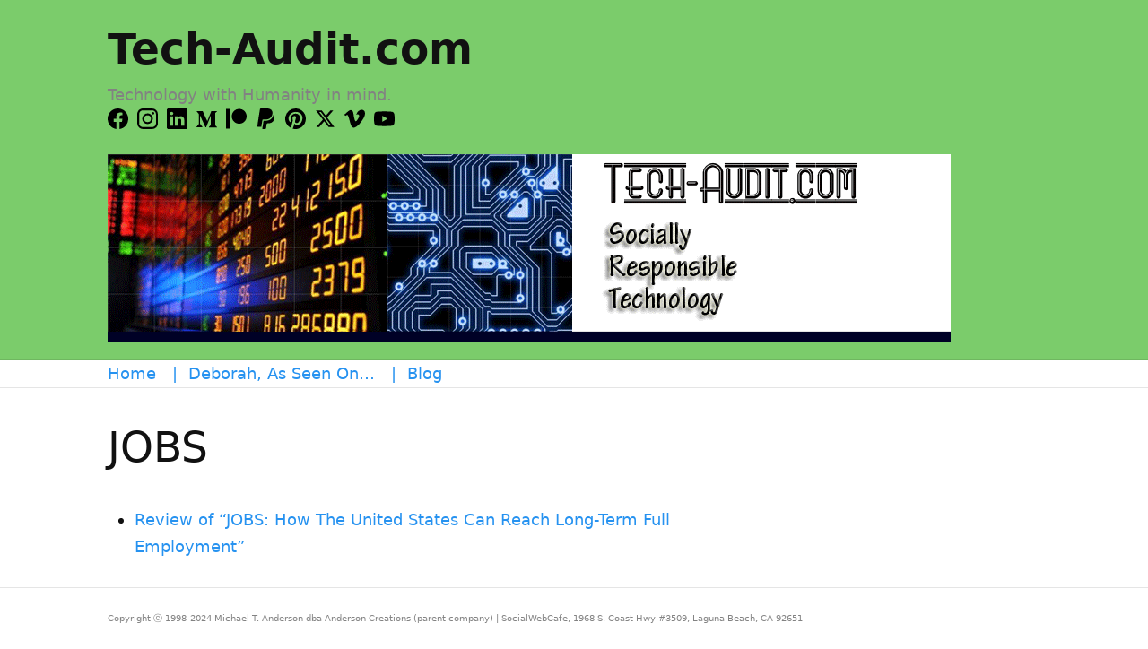

--- FILE ---
content_type: text/css
request_url: https://www.tech-audit.com/wp-content/thesis/skins/focus/css.css?v=1717966105
body_size: 8060
content:
/*
 * ---:[ Focus CSS reset ]:---
 */
* {
  margin: 0;
  padding: 0; }

html {
  -webkit-text-size-adjust: 100%;
  -ms-text-size-adjust: 100%; }

h1,
h2,
h3,
h4,
h5,
h6 {
  font-weight: normal; }

table {
  border-collapse: collapse;
  border-spacing: 0;
  word-break: normal; }

img,
fieldset {
  border: 0; }

abbr,
acronym {
  text-decoration: none; }

code {
  line-height: 1em; }

pre {
  overflow: auto;
  word-wrap: normal;
  -moz-tab-size: 4;
  tab-size: 4; }

sub,
sup {
  line-height: 0.5em; }

img,
.wp-caption {
  max-width: 100%;
  height: auto; }

iframe,
video,
embed,
object {
  display: block;
  max-width: 100%; }

img,
.left,
.alignleft,
.right,
.alignright {
  display: block; }

.center,
.aligncenter {
  display: block;
  float: none;
  text-align: center;
  margin-right: auto;
  margin-left: auto; }

.clear {
  clear: both; }

button,
input[type=submit] {
  cursor: pointer;
  overflow: visible;
  -webkit-appearance: none; }

body {
  font-family: system-ui, BlinkMacSystemFont, Roboto, "Segoe UI", Segoe, "Helvetica Neue", Tahoma, sans-serif;
  font-size: 18px;
  line-height: 30px;
  color: #111111;
  background-color: white;
  overflow-x: hidden; }

#header {
  background-color: #7bcc6b;
  padding-top: 19px;
  padding-bottom: 19px;
  border-bottom: 1px solid rgba(0, 0, 0, 0.1); }

  #nav {
    border-bottom: 1px solid rgba(0, 0, 0, 0.1); }

#content {
  word-break: break-word;
  padding-top: 30px;
  padding-bottom: 30px; }

#footer {
  color: #828282;
  padding-top: 19px;
  padding-bottom: 19px;
  border-top: 1px solid rgba(0, 0, 0, 0.1); }

.container {
  box-sizing: border-box;
  padding-left: 19px;
  padding-right: 19px; }
  @media all and (min-width: 682px) {
    .container {
  max-width: 644px;
  padding-left: 0;
  padding-right: 0;
  margin-left: auto;
  margin-right: auto; } }
  @media all and (min-width: 704px) {
    .container {
  max-width: 100%;
  padding-left: 30px;
  padding-right: 30px;
  margin-left: 0;
  margin-right: 0; } }
  @media all and (min-width: 1100px) {
    .container {
  max-width: 1040px;
  padding-left: 0;
  padding-right: 0;
  margin-left: auto;
  margin-right: auto; } }

a {
  color: #2692f0;
  text-decoration: none; }
  p a,
  .post_content a {
    text-decoration: underline; }
      p a.button,
      .post_content a.button {
        text-decoration: none; }

code,
pre,
kbd {
  font-family: Menlo, Consolas, Monaco, "Andale Mono", Courier, Verdana, sans-serif; }

  .grt h1 {
    font-size: 37px;
    line-height: 58px;
    color: #111111;
    margin-bottom: 30px; }
  .grt h2 {
    font-size: 29px;
    line-height: 46px;
    margin-top: 49px;
    margin-bottom: 30px; }
  .grt h3 {
    font-size: 23px;
    line-height: 38px;
    margin-top: 30px;
    margin-bottom: 19px; }
  .grt h4 {
    font-size: 18px;
    line-height: 30px;
    margin-bottom: 12px; }
  .grt h1 + h2,
  .grt h2 + h3,
  .grt h2:first-child,
  .grt h3:first-child {
    margin-top: 0; }

  .grt ul,
  .grt ol {
    margin-left: 30px; }
  .grt li {
    margin-bottom: 12px; }
    .grt li:last-child {
      margin-bottom: 0; }
  .grt blockquote {
    color: #828282;
    padding-left: 19px;
    border-left: 7px solid rgba(0, 0, 0, 0.1); }

  .grt code,
  .grt pre,
  .grt kbd {
    font-size: 16px; }
  .grt code {
    background-color: rgba(0, 0, 0, 0.08);
    padding: 4px;
    border-radius: 7px;
    margin: 0 1px; }
  .grt pre {
    background-color: #7bcc6b;
    padding: 19px; }
  .grt kbd {
    font-size: 14px;
    color: #4e4e4e;
    background-color: #f7f7f7;
    padding: 4px 7px;
    border: 1px solid #cccccc;
    border-radius: 7px;
    box-shadow: 0 1px 0 rgba(0, 0, 0, 0.2), 0 0 0 1px #fafafa inset, 0 0 0 1px white inset;
    margin: 0 1px; }
  .grt p,
  .grt ul,
  .grt ol,
  .grt blockquote,
  .grt pre,
  .grt img {
    margin-bottom: 30px; }
  .grt ul ul,
  .grt ul ol,
  .grt ol ul,
  .grt ol ol {
    margin-top: 12px;
    margin-bottom: 0; }
    .grt blockquote > :last-child {
      margin-bottom: 0; }
  @media all and (min-width: 682px) {
    body:not(.has-sidebar) .grt h1 {
        font-size: 47px;
        line-height: 72px; }
      body:not(.has-sidebar) .grt h2 {
        font-size: 37px;
        line-height: 58px; }
      body:not(.has-sidebar) .grt h3 {
        font-size: 29px;
        line-height: 46px; }
      body:not(.has-sidebar) .grt h4 {
        font-size: 23px;
        line-height: 38px; }
    .grt .left:not(.bar),
    .grt .alignleft {
      float: left;
      clear: both;
      margin-right: 30px; }
    .grt .right:not(.bar),
    .grt .alignright {
      float: right;
      clear: both;
      margin-left: 30px; } }
      .grt .headline_area .headline a {
        color: #111111; }
        .grt .headline_area .headline a:hover {
          color: #2692f0; }
  .grt .byline {
    font-size: 14px;
    line-height: 25px;
    color: #828282;
    margin-top: -26px; }
      .grt .byline .post_author:after,
      .grt .byline .post_date:after,
      .grt .byline .num_comments_link:after,
      .grt .byline .post_edit:after {
        display: block;
        height: 0;
        content: '\a';
        white-space: pre; }
    .grt .byline .avatar {
      width: 50px;
      height: 50px; }
  .grt .drop_cap {
    font-size: 60px;
    line-height: 1em;
    margin-right: 7px;
    float: left; }
  .grt .small {
    font-size: 14px;
    line-height: 25px;
    color: #828282; }
    .grt .alert,
    .grt .note,
    .grt .box {
      padding: 19px; }
    .grt .alert {
      background-color: #5d9d50; }

    .grt .note {
      background-color: #6ab05b; }

    .grt .box {
      background-color: #cce8cc; }

  .grt .highlight {
    background-color: #fffb7a;
    padding: 4px 0; }
  .grt .impact {
    font-size: 23px;
    line-height: 38px; }
  .grt .bar {
    color: #828282; }
  .grt .pop {
    box-shadow: 0 0 12px rgba(0, 0, 0, 0.4); }
  .grt .wp-caption,
  .grt .frame {
    box-sizing: border-box;
    color: #828282;
    background-color: #7bcc6b;
    padding: 19px; }
    .grt .wp-caption img {
      margin-bottom: 19px; }
    .grt .wp-caption.aligncenter img {
      margin-right: auto;
      margin-left: auto; }
    .grt .wp-caption .wp-caption-text {
      margin-bottom: 0; }
  .grt .wp-caption-text,
  .grt .caption,
  .grt .footnotes {
    font-size: 14px;
    line-height: 25px; }
    .grt .wp-caption-text code,
    .grt .caption code,
    .grt .footnotes code {
      font-size: 13px; }
  .grt .caption {
    color: #828282;
    margin-top: -26px; }
  .grt .center + .caption,
  .grt .aligncenter + .caption {
    text-align: center; }
  .grt h2 + .caption {
    margin-top: -28px; }
  .grt h3 + .caption {
    margin-top: -17px;
    margin-bottom: 19px; }
  .grt blockquote + .caption {
    padding-left: 26px; }
  .grt .footnotes {
    color: #828282;
    padding-top: 19px;
    border-top: 1px solid rgba(0, 0, 0, 0.2); }
    .grt .footnotes p {
      margin-bottom: 12px; }
  .grt .author_description {
    border-top: 1px solid rgba(0, 0, 0, 0.1);
    padding-top: 30px; }
    .grt .author_description .avatar {
      float: left;
      width: 90px;
      height: 90px;
      margin-right: 19px; }
  .grt .author_description_intro {
    font-weight: bold; }
  .grt .post_box + .post_box {
    margin-top: 49px; }
    .grt .byline,
    .grt .alert,
    .grt .note,
    .grt .box,
    .grt .wp-caption,
    .grt .caption,
    .grt .footnotes,
    .grt .page-links {
      margin-bottom: 30px; }
      .grt .alert > :last-child,
      .grt .note > :last-child,
      .grt .box > :last-child,
      .grt .footnotes > :last-child,
      .grt .post_list > :last-child {
        margin-bottom: 0; }
  .grt .post_list {
    margin-bottom: 0; }
    .grt .post_box:after,
    .grt .headline_area:after,
    .grt .byline:after,
    .grt .post_content:after,
    .grt .post_list:after,
    .grt .extend:after,
    .grt .author_description:after,
    .grt .query_box:after {
      display: table;
      clear: both;
      content: ''; }
  @media all and (min-width: 421px) {
    .grt .byline .post_author:after,
        .grt .byline .post_date:after,
        .grt .byline .num_comments_link:after {
          display: none; }
        .grt .byline .post_author ~ .post_date_intro:before,
        .grt .byline .post_date_intro ~ .post_date_intro:before,
        .grt .byline .post_author ~ .num_comments_link:before,
        .grt .byline .post_date ~ .num_comments_link:before,
        .grt .byline .post_author ~ .post_edit:before,
        .grt .byline .post_date ~ .post_edit:before,
        .grt .byline .num_comments_link ~ .post_edit:before {
          color: #828282;
          content: '\2022\0020'; } }
  @media all and (min-width: 682px) {
    .grt .headline_area {
      position: relative; }
      body:not(.has-sidebar) .grt h2 + .caption {
        margin-top: -26px; }
      body:not(.has-sidebar) .grt h3 + .caption {
        margin-top: -16px; }
    .grt .impact {
      font-size: 29px;
      line-height: 46px; } }

label {
  display: block; }
  label .required {
    font-weight: normal; }


input,
textarea,
select {
  display: block;
  width: 100%;
  box-sizing: border-box;
  font-family: inherit;
  font-size: inherit;
  line-height: 1em;
  font-weight: inherit;
  padding: 7px;
  border: 1px solid rgba(0, 0, 0, 0.2); }

input[type=checkbox],
input[type=radio],
input[type=image],
input[type=submit],
select {
  width: auto; }

input[type=checkbox],
input[type=radio] {
  display: inline-block; }
  input[type=checkbox] + label,
  input[type=radio] + label {
    display: inline;
    font-weight: normal;
    margin-left: 12px; }

textarea {
  line-height: inherit; }


  button,
  input[type=submit],
  .button {
    display: inline-block;
    width: auto;
    font-family: inherit;
    font-size: inherit;
    font-weight: normal;
    line-height: 1em;
    vertical-align: top;
    text-decoration: none;
    background-color: #7bcc6b;
    padding: 7px 12px;
    border: 1px solid rgba(0, 0, 0, 0.1);
    border-bottom-width: 4px;
    border-bottom-color: rgba(0, 0, 0, 0.25);
    border-radius: 12px;
    outline: 1px solid rgba(0, 0, 0, 0.1);
    outline-offset: -1px;
    cursor: pointer;
    -webkit-appearance: none; }
  button:hover,
  input[type=submit]:hover,
  .button:hover,
  button:active,
  input[type=submit]:active,
  .button:active {
    text-decoration: none;
    background-color: #94d687;
    transition: background-color 0.3s ease; }
  button:active,
  input[type=submit]:active,
  .button:active {
    border-bottom-width: 2px;
    margin-top: 2px; }

    button.save,
    .button.save {
      color: white;
      background-color: #509b26; }
    button.save:hover,
    .button.save:hover,
    button.save:active,
    .button.save:active {
      background-color: #60ba2e; }
    button.delete,
    .button.delete {
      color: white;
      background-color: #d50b0b; }
    button.delete:hover,
    .button.delete:hover,
    button.delete:active,
    .button.delete:active {
      background-color: #f31313; }
    button.action,
    .button.action {
      color: white;
      background-color: #12a7ff; }
    button.action:hover,
    .button.action:hover,
    button.action:active,
    .button.action:active {
      background-color: #38b5ff; }
    button.update,
    .button.update {
      background-color: #fcfc0d; }
    button.update:hover,
    .button.update:hover,
    button.update:active,
    .button.update:active {
      background-color: #fcfc33; }


  #site_title {
    font-size: 47px;
    line-height: 72px;
    font-weight: bold; }
  #site_title a {
    color: inherit; }

  #site_tagline {
    font-size: 18px;
    line-height: 30px;
    color: #828282; }

  #header_image {
    margin-top: 19px;
    margin-bottom: 19px; }
    #header_image:first-child,
    .has-logo + #header_image {
      margin-top: 0; }
    #header_image:last-child {
      margin-bottom: 0; }

  .prev_next {
    margin-top: 30px;
    margin-bottom: -30px; }
  .prev_next.blog_nav {
    width: 100%;
    display: flex;
    justify-content: space-between;
    flex-direction: row-reverse; }
    .prev_next .previous_posts:first-child {
      margin-right: auto; }
    .prev_next .previous_posts a:before {
      content: '\2190\0020'; }
    .prev_next .next_posts a:after {
      content: '\0020\2192'; }
  .prev_next .next_post,
  .prev_next .previous_post {
    margin-bottom: 0; }


  #comments .comments_intro {
    margin-top: 49px;
    margin-bottom: 30px; }
    #comments .comments_intro:after {
      content: '\0020\2193'; }
  #comments .num_comments,
  #comments .comments_closed {
    font-weight: bold; }
  #comments .comments_closed {
    font-weight: bold;
    margin-top: 49px; }
  #comments .comment_list {
    list-style: none;
    margin-left: 0; }
    #comments .comment_list > .comment:first-child {
      margin-top: 0; }
  #comments .comment {
    margin-top: 49px; }
    #comments .comment #respond {
      margin-top: 30px; }
  #comments .children {
    list-style: none;
    margin-top: 0;
    margin-left: 19px; }
    #comments .children .comment {
      margin-top: 30px; }
  #comments .comment_header {
    margin-bottom: 12px; }
  #comments .avatar {
    float: right;
    width: 49px;
    height: 49px;
    margin-left: 19px; }
  #comments .comment_author {
    font-weight: bold; }
    #comments .comment_date:before {
      display: block;
      height: 0;
      content: '\a';
      white-space: pre; }
    #comments .comment_text :last-child {
      margin-bottom: 12px; }
  #comments .comment_footer {
    font-size: 14px;
    line-height: 25px; }
    #comments .comment_footer a {
      text-transform: lowercase;
      margin-right: 12px; }
  #comments .comment_nav {
    display: flex;
    justify-content: space-between;
    flex-direction: row-reverse;
    padding: 19px 0;
    border-top: 1px solid rgba(0, 0, 0, 0.2);
    border-bottom: 1px solid rgba(0, 0, 0, 0.2); }
    #comments .comment_nav .previous_comments:first-child {
      margin-right: auto; }
  #comments #respond {
    margin-top: 49px; }
    #comments #respond p {
      margin-bottom: 19px; }
    #comments #respond .comment-reply-title {
      font-weight: bold; }
    #comments #respond #cancel-comment-reply-link {
      font-weight: normal;
      margin-left: 12px; }
    #comments #respond .comment-notes,
    #comments #respond .logged-in-as {
      padding: 19px;
      background-color: #6ab05b; }
    #comments #respond .comment-form-cookies-consent {
      font-size: 14px;
      line-height: 25px; }
      #comments #respond .comment-form-cookies-consent input {
        vertical-align: -8%; }
      #comments #respond .comment-form-cookies-consent label {
        margin-left: 7px; }
    #comments #respond .submit {
      padding: 12px; }
  @media all and (min-width: 682px) {
    #comments .children {
      margin-left: 30px; }
      #comments .comment_date:before {
        display: inline;
        height: auto;
        content: '\2022\0020';
        white-space: normal; } }

      .readability .text .byline .avatar {
        float: right;
        margin-left: 19px;
        margin-bottom: 0; }
      .focus .text .byline .avatar {
        margin-bottom: 7px; }
      @media all and (min-width: 682px) {
        .readability .text .byline .avatar {
          float: left;
          margin-left: 0;
          margin-right: 19px; }
        .focus .text .byline .avatar {
          margin-bottom: 12px; } }
    .focus .text .breakout {
      margin-left: auto;
      margin-right: auto; }
    .text .breakout.left {
      float: none;
      margin-left: 0;
      margin-right: 0; }
    .text .pullout.left {
      float: none;
      margin-right: 0; }

@media all and (min-width: 704px) {
  .readability .text,
    .focus .text {
      max-width: 644px; }
      .readability .text .extend,
      .focus .text .extend {
        box-sizing: border-box;
        max-width: calc(100vw - 60px); }
      .readability .text .wp-caption img,
      .focus .text .wp-caption img {
        max-width: 100%; }
      .readability .text .headline_area,
      .readability .text .post_content > h1,
      .readability .text .post_content > h2,
      .readability .text .post_content > h3,
      .readability .text .post_content > h4,
      .readability .text .post_content > .impact,
      .readability .text .extend,
      .readability .text .extend + .caption {
        margin-right: calc(704px - 100vw); }
    .focus .text {
      margin-left: auto;
      margin-right: auto; }
      .focus .text .headline_area,
      .focus .text .post_content > h1,
      .focus .text .post_content > h2,
      .focus .text .post_content > h3,
      .focus .text .post_content > .impact,
      .focus .text .extend,
      .focus .text .extend + .caption {
        margin-left: calc(352px - (100vw / 2));
        margin-right: calc(352px - (100vw / 2)); }
        .focus .text .extend.right {
          margin-left: 30px; }
        .focus .text .extend.left {
          margin-right: 30px; } }

@media all and (min-width: 1100px) {
  .readability .text .pullout,
      .focus .text .pullout {
        float: right;
        box-sizing: border-box; }
      .readability .text .extend,
      .focus .text .extend {
        max-width: 1040px; }
        .readability .text .extend .pullout,
        .focus .text .extend .pullout {
          float: none;
          max-width: 100%; }
      .readability .text .headline_area,
      .readability .text .post_content > h1,
      .readability .text .post_content > h2,
      .readability .text .post_content > h3,
      .readability .text .post_content > h4,
      .readability .text .post_content > .impact,
      .readability .text .extend,
      .readability .text .extend + .caption {
        margin-right: -396px; }
      .readability .text .breakout {
        max-width: calc(703px + (100vw - 1040px) / 2);
        margin-right: calc(-396px - (100vw - 1040px) / 2); }
      .readability .text .pullout {
        max-width: calc(100vw - (100vw - 1040px) / 2 - 693px);
        margin-right: calc(-396px - (100vw - 1040px) / 2); }
        .readability .text .extend .pullout {
          margin-left: 0;
          margin-right: 0; }
      .focus .text .headline_area,
      .focus .text .post_content > h1,
      .focus .text .post_content > h2,
      .focus .text .post_content > h3,
      .focus .text .post_content > .impact,
      .focus .text .extend,
      .focus .text .extend + .caption {
        margin-left: -198px;
        margin-right: -198px; }
      .focus .text .breakout {
        max-width: calc(505px + (100vw - 1040px) / 2);
        margin-left: 30px;
        margin-right: calc(322px - (100vw / 2)); }
        .focus .text .breakout.left {
          margin-left: calc(322px - (100vw / 2));
          margin-right: 30px; }
      .focus .text .pullout {
        max-width: calc(100vw - (100vw - 1040px) / 2 - 872px);
        margin-right: calc(-198px - (100vw - 1040px) / 2); }
        .focus .text .pullout.left {
          float: left;
          margin-left: calc(-198px - (100vw - 1040px) / 2);
          margin-right: 0; }
        .focus .text .extend .pullout {
          margin-left: auto;
          margin-right: auto; }
    .text .breakout,
    .text .extend .breakout {
      float: right;
      box-sizing: border-box;
      max-width: calc(505px + (100vw - 1040px) / 2);
      margin-left: 30px;
      margin-right: calc((1040px - 100vw) / 2); }
      .text .breakout.left,
      .text .extend .breakout.left {
        float: left;
        margin-left: calc((1040px - 100vw) / 2);
        margin-right: 30px; }
      .has-sidebar .text .breakout,
      .has-sidebar .text .extend .breakout {
        float: none;
        max-width: 100%;
        margin-left: 0;
        margin-right: 0; } }

  @media all and (min-width: 682px) {
    .mode-focus #header,
      .mode-focus #nav,
      .mode-focus #nav-secondary,
      .mode-focus #footer {
        text-align: center; }
        .mode-focus #header_image,
        .mode-focus #logo {
          margin-left: auto;
          margin-right: auto; } }

  @media all and (min-width: 682px) {
    .focus .text .headline_area,
        .focus .text .featured_image_wrap,
        .focus .text .post_content h1,
        .focus .text h2,
        .focus .text h3,
        .focus .text h2 + .caption,
        .focus .text h3 + .caption,
        .focus .text .impact,
        .focus .text .extend + .caption,
        .focus .text .extend .caption {
          text-align: center; }
          .focus .text .byline .avatar {
            margin-left: auto;
            margin-right: auto; }
      .focus .archive_title {
        text-align: center; } }

      @media all and (min-width: 704px) {
        .readability .text .wp-post-image,
        .focus .text .wp-post-image {
          max-width: calc(100vw - 60px); }
        .focus .text .wp-post-image {
          margin-left: auto;
          margin-right: auto; } }
      @media all and (min-width: 1100px) {
        .readability .text .wp-post-image,
        .focus .text .wp-post-image {
          max-width: 1040px; } }

  .featured_image_link {
    display: inline-block;
    vertical-align: top; }

@media all and (min-width: 704px) {
  .readability .text .featured_image_wrap {
        margin-right: calc(704px - 100vw); }
      .focus .text .featured_image_wrap {
        margin-left: calc(352px - (100vw / 2));
        margin-right: calc(352px - (100vw / 2)); } }

@media all and (min-width: 1100px) {
  .readability .text .featured_image_wrap {
        margin-right: -396px; }
      .focus .text .featured_image_wrap {
        margin-left: -198px;
        margin-right: -198px; } }

  .menu {
    font-size: 18px;
    line-height: 30px;
    list-style: none;
    display: flex;
    align-items: baseline;
    white-space: nowrap;
    overflow-x: auto;
    scroll-behavior: smooth;
    scrollbar-width: none;
    -ms-overflow-style: -ms-autohiding-scrollbar; }
  .menu::-webkit-scrollbar {
    display: none; }
    .menu li:last-child {
      margin-right: 0; }
  .menu a {
    display: block; }
  .menu:before {
    content: '\2194';
    color: #828282;
    margin-right: 19px; }
  @media all and (min-width: 682px) {
    .mode-focus .menu {
      justify-content: center; }
    .menu:before {
      display: none; } }

  .bar {
    color: #828282; }
  @media all and (min-width: 1100px) {
    .text .bar {
      width: 100%; }
      .text .bar code {
        font-size: 13px; }
      .readability .text .bar,
      .focus .text .bar {
        box-sizing: border-box;
        float: right;
        clear: right;
        font-size: 14px;
        line-height: 25px;
        margin-bottom: 19px; }
      .readability .text .bar {
        max-width: 347px;
        margin-right: -396px; }
      .focus .text .bar {
        max-width: 168px;
        margin-right: -198px; }
        .focus .text .bar.left {
          float: left;
          clear: left;
          margin-left: -198px; } }

  .bleed {
    position: relative;
    width: 100vw;
    border-top: 1px solid rgba(0, 0, 0, 0.1);
    border-bottom: 1px solid rgba(0, 0, 0, 0.1);
    margin-left: -19px; }
  .bleed + .bleed {
    margin-top:  -; }
  .content > .post_box:last-child .bleed:last-child {
    border-bottom: 0;
    margin-bottom: -30px; }
  .bleed:after {
    display: table;
    clear: both;
    content: ''; }
  @media all and (min-width: 682px) {
    .bleed {
    margin-left: calc(calc(644px - 100vw) / 2); } }
  @media all and (min-width: 704px) {
    .bleed {
    margin-left: -30px; } }
  @media all and (min-width: 1100px) {
    .bleed {
    margin-left: calc(calc(1040px - 100vw) / 2); } }
  .focus .bleed {
    left: 50%;
    right: 50%;
    margin-left: -50vw;
    margin-right: -50vw; }

  .bleed pre,
  .bleed .wp-caption,
  .bleed .frame {
    background-color: rgba(0, 0, 0, 0.1); }
  .bleed.no-border {
    border-top: none; }
  .bleed.red {
    background-color: #ffcccc; }
    .bleed.red blockquote,
    .bleed.red .post_content > .small,
    .bleed.red .caption,
    .bleed.red .bar,
    .bleed.red .wp-caption {
      color: maroon; }
  .bleed.salmon {
    background-color: #ffddcc; }
    .bleed.salmon blockquote,
    .bleed.salmon .post_content > .small,
    .bleed.salmon .caption,
    .bleed.salmon .bar,
    .bleed.salmon .wp-caption {
      color: #802b00; }
  .bleed.orange {
    background-color: #ffeecc; }
    .bleed.orange blockquote,
    .bleed.orange .post_content > .small,
    .bleed.orange .caption,
    .bleed.orange .bar,
    .bleed.orange .wp-caption {
      color: #805500; }
  .bleed.yellow {
    background-color: #ffffcc; }
    .bleed.yellow blockquote,
    .bleed.yellow .post_content > .small,
    .bleed.yellow .caption,
    .bleed.yellow .bar,
    .bleed.yellow .wp-caption {
      color: olive; }
  .bleed.chartreuse {
    background-color: #eeffcc; }
    .bleed.chartreuse blockquote,
    .bleed.chartreuse .post_content > .small,
    .bleed.chartreuse .caption,
    .bleed.chartreuse .bar,
    .bleed.chartreuse .wp-caption {
      color: #558000; }
  .bleed.lime {
    background-color: #ddffcc; }
    .bleed.lime blockquote,
    .bleed.lime .post_content > .small,
    .bleed.lime .caption,
    .bleed.lime .bar,
    .bleed.lime .wp-caption {
      color: #2a8000; }
  .bleed.green {
    background-color: #ccffcc; }
    .bleed.green blockquote,
    .bleed.green .post_content > .small,
    .bleed.green .caption,
    .bleed.green .bar,
    .bleed.green .wp-caption {
      color: green; }
  .bleed.aquamarine {
    background-color: #ccffdd; }
    .bleed.aquamarine blockquote,
    .bleed.aquamarine .post_content > .small,
    .bleed.aquamarine .caption,
    .bleed.aquamarine .bar,
    .bleed.aquamarine .wp-caption {
      color: #00802b; }
  .bleed.turquoise {
    background-color: #ccffee; }
    .bleed.turquoise blockquote,
    .bleed.turquoise .post_content > .small,
    .bleed.turquoise .caption,
    .bleed.turquoise .bar,
    .bleed.turquoise .wp-caption {
      color: #008055; }
  .bleed.cyan {
    background-color: #ccffff; }
    .bleed.cyan blockquote,
    .bleed.cyan .post_content > .small,
    .bleed.cyan .caption,
    .bleed.cyan .bar,
    .bleed.cyan .wp-caption {
      color: teal; }
  .bleed.blue {
    background-color: #cceeff; }
    .bleed.blue blockquote,
    .bleed.blue .post_content > .small,
    .bleed.blue .caption,
    .bleed.blue .bar,
    .bleed.blue .wp-caption {
      color: #005580; }
  .bleed.steel {
    background-color: #ccddff; }
    .bleed.steel blockquote,
    .bleed.steel .post_content > .small,
    .bleed.steel .caption,
    .bleed.steel .bar,
    .bleed.steel .wp-caption {
      color: #002a80; }
  .bleed.lavender {
    background-color: #ccccff; }
    .bleed.lavender blockquote,
    .bleed.lavender .post_content > .small,
    .bleed.lavender .caption,
    .bleed.lavender .bar,
    .bleed.lavender .wp-caption {
      color: navy; }
  .bleed.purple {
    background-color: #ddccff; }
    .bleed.purple blockquote,
    .bleed.purple .post_content > .small,
    .bleed.purple .caption,
    .bleed.purple .bar,
    .bleed.purple .wp-caption {
      color: #2b0080; }
  .bleed.orchid {
    background-color: #eeccff; }
    .bleed.orchid blockquote,
    .bleed.orchid .post_content > .small,
    .bleed.orchid .caption,
    .bleed.orchid .bar,
    .bleed.orchid .wp-caption {
      color: #550080; }
  .bleed.magenta {
    background-color: #ffccff; }
    .bleed.magenta blockquote,
    .bleed.magenta .post_content > .small,
    .bleed.magenta .caption,
    .bleed.magenta .bar,
    .bleed.magenta .wp-caption {
      color: purple; }
  .bleed.pink {
    background-color: #ffccee; }
    .bleed.pink blockquote,
    .bleed.pink .post_content > .small,
    .bleed.pink .caption,
    .bleed.pink .bar,
    .bleed.pink .wp-caption {
      color: #800055; }
  .bleed.rose {
    background-color: #ffccdd; }
    .bleed.rose blockquote,
    .bleed.rose .post_content > .small,
    .bleed.rose .caption,
    .bleed.rose .bar,
    .bleed.rose .wp-caption {
      color: #80002a; }

.bleed:has(+.bleed) {
  border-bottom: 0; }

  .omnitweet.no-scroll {
    overflow: hidden;
    touch-action: none; }
  .omnitweet #tweet-stream {
    box-sizing: border-box;
    max-width: 717px;
    margin-top: -30px;
    margin-bottom: -30px;
    margin-left: -19px;
    margin-right: -19px; }
    .omnitweet #tweet-stream.tweet-thread {
      border-top: 1px solid #ebeef0;
      margin-top: 0; }
    .omnitweet #tweet-stream:after {
      display: table;
      clear: both;
      content: ''; }
    @media all and (min-width: 594px) {
      .omnitweet #tweet-stream {
    border: 1px solid #ebeef0;
    border-width: 0 1px;
    margin-left: 0;
    margin-right: 0; } }
  .omnitweet .tweet-stream-item {
    padding: 9px 15px;
    border-bottom: 1px solid #ebeef0; }
    .omnitweet .tweet-stream-item:last-child {
      border-bottom: 0; }
    .omnitweet .tweet-stream-item #no-tweets-yet {
      text-align: center;
      margin-top: 30px; }
    .omnitweet .tweet-stream-item.tweet-load-more {
      border-top: 1px solid #ebeef0; }
    @media all and (min-width: 594px) {
      .omnitweet .tweet-stream-item {
    padding: 12px 19px; } }
  .omnitweet .twitter-toolbar {
    display: flex;
    justify-content: space-between;
    align-items: center; }
    .omnitweet .twitter-toolbar .twitter-toolbar-title {
      display: flex;
      align-items: center; }
    .omnitweet .twitter-toolbar .twitter-title {
      font-weight: bold;
      color: #111111;
      text-decoration: none; }
    .omnitweet .twitter-toolbar .twitter-toolbar-links {
      display: inline-flex; }
    .omnitweet .twitter-toolbar .twitter-icon,
    .omnitweet .twitter-toolbar .twitter-search-link,
    .omnitweet .twitter-toolbar .twitter-settings-link {
      width: 1.167em;
      height: 1.167em; }
    .omnitweet .twitter-toolbar .twitter-search-link,
    .omnitweet .twitter-toolbar .twitter-settings-link {
      padding: 7px;
      border-radius: 100%; }
      .omnitweet .twitter-toolbar .twitter-search-link:hover,
      .omnitweet .twitter-toolbar .twitter-settings-link:hover {
        background-color: #d9ecfc; }
        .omnitweet .twitter-toolbar .twitter-search-link:hover svg,
        .omnitweet .twitter-toolbar .twitter-settings-link:hover svg {
          stroke: #2692f0; }
    .omnitweet .twitter-toolbar .twitter-icon {
      margin-right: 7px; }
    .omnitweet .twitter-toolbar .twitter-search-link + .twitter-settings-link {
      margin-left: 12px; }
    .omnitweet .twitter-toolbar .twitter-settings-link {
      margin-right: -7px; }
  .omnitweet .tweet-editor {
    height: auto;
    font-size: 15px;
    line-height: 24px;
    padding: 0;
    border: 0;
    outline: none;
    overflow: hidden;
    resize: none;
    caret-color: #2692f0; }
    .omnitweet .tweet-editor:disabled {
      color: inherit;
      background-color: white;
      cursor: not-allowed; }
    @media all and (min-width: 594px) {
      .omnitweet .tweet-editor {
    font-size: 18px;
    line-height: 30px; } }
  .omnitweet .tweet-new,
  .omnitweet .tweet-error,
  .omnitweet .tweet-delete {
    transition: background-color 1.25s cubic-bezier(1, 1, 1, 1);
    transition-delay: 0s; }
  .omnitweet .tweet-new {
    background-color: #ffffc8; }
  .omnitweet .tweet-error,
  .omnitweet .tweet-delete {
    background-color: #ffd9d9; }
  .omnitweet .tweet-error {
    font-size: 15px;
    line-height: 24px;
    padding-left: 72px; }
    .omnitweet .tweet-error svg {
      width: 1.167em;
      height: 1.167em;
      margin-right: 7px;
      vertical-align: text-bottom; }
    @media all and (min-width: 594px) {
      .omnitweet .tweet-error {
    font-size: 18px;
    line-height: 30px;
    padding-left: 89px; } }
  .omnitweet .twitter-separator {
    height: 12px;
    background-color: #f7f9fa;
    border: 1px solid #ebeef0;
    border-width: 0 0 1px 0;
    margin: 0; }
  .omnitweet .tweet {
    display: flex; }
    .omnitweet .tweet .tweet-avatar {
      width: 48px;
      margin-right: 9px; }
      .omnitweet .tweet .tweet-avatar img {
        width: 48px;
        min-width: 48px;
        height: 48px;
        border-radius: 50%;
        margin-bottom: 0; }
      @media all and (min-width: 594px) {
        .omnitweet .tweet .tweet-avatar {
      width: 58px;
      margin-right: 12px; }
        .omnitweet .tweet .tweet-avatar img {
          width: 58px;
          min-width: 58px;
          height: 58px; } }
    .omnitweet .tweet .tweet-body {
      width: 607px; }
  .omnitweet .tweet-name {
    font-weight: bold; }
  .omnitweet .tweet-username,
  .omnitweet .tweet-timestamp {
    color: #5b7083; }
  .omnitweet .tweet-media {
    display: grid;
    gap: 15px;
    grid-template-columns: repeat(auto-fit, minmax(129px, 0.5fr));
    justify-items: start;
    margin-top: 15px; }
    .omnitweet .tweet-media:last-child {
      margin-bottom: 6px; }
    .omnitweet .tweet-media:empty {
      margin-top: 0; }
    @media all and (min-width: 594px) {
      .omnitweet .tweet-media {
    gap: 19px;
    margin-top: 19px; }
      .omnitweet .tweet-media:last-child {
        margin-bottom: 7px; } }
  .omnitweet .tweet-image-box {
    position: relative; }
    .omnitweet .tweet-image-box .tweet-image-delete {
      position: absolute;
      top: -0.584em;
      right: -0.584em;
      width: 1.167em;
      height: 1.167em;
      cursor: pointer;
      z-index: 10; }
      .omnitweet .tweet-image-box .tweet-image-delete:hover circle {
        fill: rgba(0, 0, 0, 0.85); }
      .omnitweet .tweet-image-box .tweet-image-delete circle {
        stroke: transparent;
        fill: rgba(0, 0, 0, 0.6); }
      .omnitweet .tweet-image-box .tweet-image-delete line {
        stroke: white; }
  .omnitweet .tweet-image {
    border-radius: 7px;
    margin: 0 auto;
    z-index: 9; }
  .omnitweet .tweet-controls {
    display: flex;
    justify-content: space-between;
    font-size: 15px;
    line-height: 24px;
    padding-top: 9px;
    border-top: 1px solid #ebeef0;
    margin-top: 9px; }
    .omnitweet .tweet-controls.disabled {
      justify-content: flex-end; }
    .omnitweet .tweet-controls .tweet-image-button {
      position: relative;
      width: 1.167em;
      height: 1.167em;
      padding: 6px;
      border-radius: 100%;
      margin-left: -6px;
      cursor: pointer;
      overflow: hidden; }
      .omnitweet .tweet-controls .tweet-image-button:hover {
        background-color: #d9ecfc; }
        .omnitweet .tweet-controls .tweet-image-button:hover svg {
          stroke: #2692f0; }
    .omnitweet .tweet-controls .tweet-image-input {
      position: absolute;
      top: 0;
      left: 0;
      opacity: 0;
      cursor: pointer; }
    .omnitweet .tweet-controls .tweet-image-input::-webkit-file-upload-button {
      cursor: pointer; }
    @media all and (min-width: 594px) {
      .omnitweet .tweet-controls {
    font-size: 18px;
    line-height: 30px;
    padding-top: 12px;
    margin-top: 12px; }
      .omnitweet .tweet-controls .tweet-image-button {
        padding: 7px;
        margin-left: -7px; } }
  .omnitweet .tweet-header,
  .omnitweet .tweet-content {
    font-size: 15px;
    line-height: 24px; }
    @media all and (min-width: 594px) {
      .omnitweet .tweet-header,
  .omnitweet .tweet-content {
    font-size: 18px;
    line-height: 30px; } }
  .omnitweet .tweet-content {
    white-space: pre-wrap; }
  .omnitweet .tweet-footer {
    display: flex;
    justify-content: flex-end;
    align-items: center;
    font-size: 13px;
    line-height: 21px;
    margin-top: 15px;
    margin-left: -5px; }
    .omnitweet .tweet-footer .button {
      padding: 5px 8px;
      border-bottom-width: 3px;
      border-radius: 8px; }
      .omnitweet .tweet-footer .button:active {
        border-bottom-width: 1px; }
    @media all and (min-width: 594px) {
      .omnitweet .tweet-footer {
    font-size: 14px;
    line-height: 25px;
    margin-top: 19px;
    margin-left: -4px; } }
  .omnitweet .tweet-footer-left {
    flex: 1; }
  .omnitweet .tweet-footer-right {
    display: flex;
    justify-content: flex-end;
    align-items: center; }
  .omnitweet .tweet-actions {
    display: flex;
    align-items: center; }
    .omnitweet .tweet-actions .button {
      padding: 6px 9px;
      border-bottom-width: 3px;
      border-radius: 9px; }
      .omnitweet .tweet-actions .button:active {
        border-bottom-width: 1px; }
    @media all and (min-width: 594px) {
      .omnitweet .tweet-actions .button {
        padding: 7px 12px;
        border-bottom-width: 4px;
        border-radius: 12px; }
        .omnitweet .tweet-actions .button:active {
          border-bottom-width: 2px; } }
  .omnitweet .tweet-thread-add,
  .omnitweet .tweet-edit,
  .omnitweet .tweet-view,
  .omnitweet .tweet-thread-view {
    display: inline-block;
    color: #5b7083;
    text-decoration: none;
    padding: 0 4px;
    border-bottom: 1px solid transparent;
    border-radius: 4px 4px 0 0;
    cursor: pointer; }
    .omnitweet .tweet-thread-add:hover,
    .omnitweet .tweet-edit:hover,
    .omnitweet .tweet-view:hover,
    .omnitweet .tweet-thread-view:hover {
      background-color: #ecf5fe;
      border-bottom-color: #5b7083; }
    .omnitweet .tweet-thread-add svg,
    .omnitweet .tweet-edit svg,
    .omnitweet .tweet-view svg,
    .omnitweet .tweet-thread-view svg {
      width: 16px;
      height: 16px;
      stroke: #5b7083;
      vertical-align: -10%; }
    @media all and (min-width: 594px) {
      .omnitweet .tweet-thread-add svg,
      .omnitweet .tweet-edit svg,
      .omnitweet .tweet-view svg,
      .omnitweet .tweet-thread-view svg {
        vertical-align: -8%; } }
  .omnitweet .tweet-thread-add {
    display: flex;
    align-items: center;
    width: 25px;
    height: 25px;
    padding: 0;
    border-bottom: 0;
    border-radius: 100%; }
    .omnitweet .tweet-thread-add svg {
      width: 17px;
      height: 17px;
      margin: 0 auto; }
  .omnitweet .tweet-edit {
    margin-right: 19px; }
    .omnitweet .tweet-edit:last-child {
      margin-right: 0; }
  .omnitweet .tweet-view,
  .omnitweet .tweet-thread-view {
    font-size: 13px;
    line-height: 21px; }
    @media all and (min-width: 594px) {
      .omnitweet .tweet-view,
  .omnitweet .tweet-thread-view {
    font-size: 14px;
    line-height: 25px; } }
  .omnitweet .tweet-thread-view:hover {
    background-color: #d9ecfc; }
  .omnitweet .tweet-thread-show {
    display: block;
    font-size: 15px;
    line-height: 24px;
    text-decoration: none;
    padding-top: 9px;
    padding-bottom: 9px;
    padding-left: 72px;
    padding-right: 15px;
    margin-top: 15px;
    margin-bottom: -9px;
    margin-left: -72px;
    margin-right: -15px; }
    .omnitweet .tweet-thread-show:hover {
      background-color: rgba(0, 0, 0, 0.05); }
    @media all and (min-width: 594px) {
      .omnitweet .tweet-thread-show {
    font-size: 18px;
    line-height: 30px;
    padding-top: 12px;
    padding-bottom: 12px;
    padding-left: 89px;
    padding-right: 19px;
    margin-top: 19px;
    margin-bottom: -12px;
    margin-left: -89px;
    margin-right: -19px; } }
  .omnitweet .tweet-footer + .tweet-thread-show {
    margin-top: 9px; }
    @media all and (min-width: 594px) {
      .omnitweet .tweet-footer + .tweet-thread-show {
    margin-top: 12px; } }
  .omnitweet #tweet-popup {
    position: fixed;
    top: 0;
    left: 0;
    width: 100%;
    height: 100%;
    overflow: hidden;
    background-color: rgba(0, 0, 0, 0.25);
    z-index: 1000; }
    .omnitweet #tweet-popup .tweet-popup {
      position: relative;
      top: 5%;
      width: 100%;
      max-width: 717px;
      max-height: 80vh;
      background-color: white;
      border-radius: 15px;
      box-shadow: 0 0 12px rgba(0, 0, 0, 0.4);
      margin: auto;
      overflow: auto;
      overscroll-behavior: contain;
      z-index: 1050; }
      .omnitweet #tweet-popup .tweet-popup .tweet-stream-item {
        max-height: 60vh;
        border-bottom: 0;
        overflow: hidden;
        overflow-y: scroll; }
      @media all and (min-width: 594px) {
        .omnitweet #tweet-popup .tweet-popup {
      border-radius: 19px; } }
  .omnitweet .tweet-popup-bookend {
    display: flex;
    justify-content: space-between;
    align-items: center;
    background-color: #f1f8fe;
    padding: 9px 15px; }
    @media all and (min-width: 594px) {
      .omnitweet .tweet-popup-bookend {
    padding: 12px 19px; } }
  .omnitweet .tweet-popup-header {
    border-bottom: 1px solid #c4cfd6; }
    .omnitweet .tweet-popup-header .tweet-popup-close {
      width: 1.167em;
      height: 1.167em;
      padding: 6px;
      border-radius: 100%;
      cursor: pointer; }
      .omnitweet .tweet-popup-header .tweet-popup-close:hover {
        background-color: #cfe7fc; }
        .omnitweet .tweet-popup-header .tweet-popup-close:hover svg {
          stroke: #2692f0; }
      @media all and (min-width: 594px) {
        .omnitweet .tweet-popup-header .tweet-popup-close {
      padding: 7px; } }
  .omnitweet .tweet-popup-message {
    padding-top: 9px;
    padding-bottom: 9px;
    padding-right: 15px; }
    @media all and (min-width: 594px) {
      .omnitweet .tweet-popup-message {
    padding-top: 12px;
    padding-bottom: 12px;
    padding-right: 19px; } }
  .omnitweet .tweet-popup-footer {
    border-top: 1px solid #c4cfd6; }
    .omnitweet .tweet-popup-footer .button {
      font-size: 15px;
      padding: 6px 9px;
      border-bottom-width: 3px;
      border-radius: 9px;
      white-space: nowrap; }
      .omnitweet .tweet-popup-footer .button:active {
        border-bottom-width: 1px; }
    @media all and (min-width: 594px) {
      .omnitweet .tweet-popup-footer .button {
        font-size: 18px;
        padding: 7px 12px;
        border-bottom-width: 4px;
        border-radius: 12px; }
        .omnitweet .tweet-popup-footer .button:active {
          border-bottom-width: 2px; } }
  .omnitweet .tweet-popup-footer-left {
    display: flex;
    margin-right: 19px; }
  .omnitweet .tweet-thread-status,
  .omnitweet .tweet-popup-footer-right {
    font-size: 13px;
    line-height: 21px;
    color: #5b7083; }
    @media all and (min-width: 594px) {
      .omnitweet .tweet-thread-status,
  .omnitweet .tweet-popup-footer-right {
    font-size: 14px;
    line-height: 25px; } }
    .omnitweet .tweet-thread .tweet-stream-item .tweet-thread-add,
    .omnitweet .tweet-thread .tweet-stream-item .tweet-thread-show {
      display: none; }
  .omnitweet .tweet-thread .tweet-stream-item:last-child .tweet-thread-add {
    display: inline-block; }
  .omnitweet .tweet-thread-controls {
    padding-top: 19px;
    border-top: 1px dotted rgba(0, 0, 0, 0.25); }
    .omnitweet .tweet-thread-controls ul {
      font-size: 14px;
      line-height: 25px;
      color: #828282; }
      .omnitweet .tweet-thread-controls ul a {
        color: #828282;
        text-decoration: none; }
        .omnitweet .tweet-thread-controls ul a:hover span {
          text-decoration: underline; }
      .omnitweet .tweet-thread-controls ul svg {
        width: 16px;
        height: 16px;
        stroke: #828282;
        vertical-align: -8%; }
        .omnitweet .tweet-thread-controls ul svg.svg-lower {
          vertical-align: -10%; }
  .omnitweet .tweet-load-more {
    padding-top: 19px;
    padding-bottom: 19px;
    padding-left: 72px; }
    @media all and (min-width: 594px) {
      .omnitweet .tweet-load-more {
    padding-left: 89px; } }
    .omnitweet #tweet-thread-add-new svg,
    .omnitweet #tweet-load-more svg {
      width: 1em;
      height: 1em;
      stroke: white;
      vertical-align: -13%; }
  .omnitweet .tweet-thread-message {
    padding: 12px 19px;
    margin-top: -19px; }
  .omnitweet .tweet-thread-new-tweet {
    display: inline-block;
    font-size: 14px;
    line-height: 25px;
    color: #5b7083;
    padding: 0 4px;
    border-bottom: 1px solid transparent;
    border-radius: 4px 4px 0 0;
    margin-left: -4px;
    cursor: pointer; }
    .omnitweet .tweet-thread-new-tweet:hover {
      background-color: #ecf5fe;
      border-bottom-color: #5b7083; }
    .omnitweet .tweet-thread-new-tweet svg {
      width: 1.167em;
      height: 1.167em;
      stroke: #5b7083;
      vertical-align: -13%; }
  .omnitweet .tweet-threaded {
    position: relative;
    padding: 0 19px 15px 19px;
    margin-top: -15px;
    margin-bottom: 15px;
    margin-left: -19px;
    margin-right: -19px; }
    .omnitweet .tweet-threaded.tweet-active {
      background-color: rgba(0, 0, 0, 0.03); }
    .omnitweet .tweet-threaded .tweet-threaded-actions {
      display: none;
      background-color: rgba(0, 0, 0, 0.05);
      padding: 7px 19px;
      margin: 0 -19px; }
    .omnitweet .tweet-threaded .tweet-threaded-actions-flex {
      display: flex;
      justify-content: flex-end;
      align-items: center; }
    .omnitweet .tweet-threaded .tweet-view,
    .omnitweet .tweet-threaded .tweet-edit {
      font-size: 14px;
      line-height: 25px;
      color: #111111;
      border: 1px solid transparent;
      border-radius: 7px; }
      .omnitweet .tweet-threaded .tweet-view:hover,
      .omnitweet .tweet-threaded .tweet-edit:hover {
        background-color: white;
        border-color: rgba(0, 0, 0, 0.35); }
      .omnitweet .tweet-threaded .tweet-view svg,
      .omnitweet .tweet-threaded .tweet-edit svg {
        color: #111111;
        stroke: #111111;
        vertical-align: -8%; }
    .omnitweet .tweet-threaded .tweet-threaded-action-message {
      padding: 12px 19px;
      margin-left: -19px;
      margin-right: -19px; }
    .omnitweet .tweet-threaded .tweet-threaded-content {
      padding-top: 15px; }
      .omnitweet .tweet-threaded .tweet-threaded-content > :last-child {
        margin-bottom: 0; }
    .omnitweet .tweet-threaded .tweet-threaded-images {
      grid-template-columns: repeat(auto-fit, minmax(146.75px, 0.5fr));
      padding-top: 30px;
      margin-top: 0;
      margin-bottom: 0; }
      .omnitweet .tweet-threaded .tweet-threaded-images:last-child {
        padding-bottom: 15px;
        margin-bottom: -15px; }
    .omnitweet .tweet-threaded .tweet-threaded-post {
      display: flex;
      justify-content: flex-end;
      padding-top: 7px;
      padding-bottom: 15px;
      margin-bottom: -15px; }
      .omnitweet .tweet-threaded .tweet-threaded-post .tweet-post:disabled {
        background-color: #888888; }
    .omnitweet .tweet-threaded .tweet-threaded-images + .tweet-threaded-post {
      padding-top: 19px; }
    .omnitweet .tweet-threaded .tweet-threaded-message {
      padding: 12px 19px;
      margin-top: 7px; }

.card {
  box-sizing: border-box;
  color: inherit;
  border-radius: 7px;
  box-shadow: 0 4px 7px rgba(0, 0, 0, 0.3);
  margin-bottom: 30px;
  overflow: hidden; }
  .card .card-body {
    padding: 21.5px 19px 19px 19px; }
  .card .card-text:first-child {
    margin-top: 2.5px; }
  .card .card-title,
  .card .card-subtitle {
    text-align: center; }
    .card .card-title:last-child,
    .card .card-subtitle:last-child {
      margin-bottom: 0; }
  .card .card-title {
    font-size: 23px;
    line-height: 38px;
    font-weight: bold;
    margin-bottom: 15.5px; }
    .card .card-title a {
      text-decoration: none; }
  .card .card-subtitle {
    font-size: 14px;
    line-height: 25px;
    color: #828282;
    margin-top: -15.5px;
    margin-bottom: 18.5px; }
  .card.card-centered .card-text {
    text-align: center; }
  .card .card-text > :last-child {
    margin-bottom: 0; }
  @media all and (min-width: 458px) {
    .card .card-body {
      padding: 21.5px 30px 30px 30px; }
    .card .card-title {
      font-size: 29px;
      line-height: 46px; } }

  .grt .card {
    display: block;
    text-decoration: none; }
  .grt .card .card-image {
    max-width: 100%;
    margin-bottom: 0; }

.card-flex {
  display: flex;
  flex-wrap: wrap;
  justify-content: flex-start; }
    .card-flex.card-flex-2 > .card,
    .card-flex.card-flex-3 > .card,
    .card-flex.card-flex-2 > .card-link,
    .card-flex.card-flex-3 > .card-link {
      max-width: 505px; }
    @media all and (min-width: 704px) {
      .card-flex.card-flex-2,
  .card-flex.card-flex-3 {
    justify-content: space-between; }
      .card-flex.card-flex-2 > .card,
      .card-flex.card-flex-3 > .card,
      .card-flex.card-flex-2 > .card-link,
      .card-flex.card-flex-3 > .card-link {
        max-width: calc(50% - 15px); }
      .card-flex.card-flex-2 .card-body,
      .card-flex.card-flex-3 .card-body {
        padding: 21.5px 19px 19px 19px; }
      .card-flex.card-flex-2 .card-title,
      .card-flex.card-flex-3 .card-title {
        font-size: 23px;
        line-height: 38px; } }
    @media all and (min-width: 930px) {
      .card-flex.card-flex-2 .card-body,
      .card-flex.card-flex-3 .card-body {
        padding: 21.5px 30px 30px 30px; }
      .card-flex.card-flex-2 .card-title,
      .card-flex.card-flex-3 .card-title {
        font-size: 29px;
        line-height: 46px; } }
    @media all and (min-width: 1100px) {
      .card-flex.card-flex-3 > .card,
      .card-flex.card-flex-3 > .card-link {
        max-width: calc(33.333% - 20.001px); }
      .card-flex.card-flex-3 .card-body {
        padding: 21.5px 19px 19px 19px; }
      .card-flex.card-flex-3 .card-title {
        font-size: 23px;
        line-height: 38px; } }
    .card-flex.card-flex-4 > .card,
    .card-flex.card-flex-4 > .card-link {
      max-width: 356.25px; }
    @media all and (min-width: 458px) {
      .card-flex.card-flex-4 .card-body {
        padding: 21.5px 19px 19px 19px; }
      .card-flex.card-flex-4 .card-title {
        font-size: 23px;
        line-height: 38px; } }
    @media all and (min-width: 543px) {
      .card-flex.card-flex-4 {
    justify-content: space-between; }
      .card-flex.card-flex-4 > .card,
      .card-flex.card-flex-4 > .card-link {
        max-width: calc(50% - 15px); } }
    @media all and (min-width: 832.5px) {
      .card-flex.card-flex-4 > .card,
      .card-flex.card-flex-4 > .card-link {
        max-width: calc(33.333% - 20.001px); } }
    @media all and (min-width: 1100px) {
      .card-flex.card-flex-4 > .card,
      .card-flex.card-flex-4 > .card-link {
        max-width: calc(25% - 22.5px); } }

  .icon-social svg {
    width: auto;
    height: 23px; }
  .icon-social + .icon-social {
    margin-left: 4px; }

.youtube {
  position: relative;
  background-color: black;
  padding-top: 56.25%;
  margin-bottom: 30px;
  overflow: hidden;
  cursor: pointer; }
  .youtube img,
  .youtube iframe,
  .youtube .play,
  .youtube .play:before {
    position: absolute; }
  .youtube img {
    width: 100%;
    top: -16.67%;
    left: 0;
    opacity: 0.7; }
  .youtube.custom-thumb img {
    top: 0; }
  .youtube iframe {
    width: 100%;
    height: 100%;
    top: 0;
    left: 0; }
  .youtube .play,
  .youtube .play:before {
    top: 50%;
    left: 50%;
    transform: translate3d(-50%, -50%, 0); }
  .youtube .play {
    width: 90px;
    height: 60px;
    background-color: #ff1616;
    box-shadow: 0 0 30px rgba(0, 0, 0, 0.6);
    z-index: 1;
    opacity: 0.8;
    border-radius: 6px; }
  .youtube .play:before {
    content: '';
    border-style: solid;
    border-width: 15px 0 15px 26px;
    border-color: transparent transparent transparent white; }

--- FILE ---
content_type: text/css
request_url: https://www.tech-audit.com/wp-content/extensions/colorize-admin/colorize/forestgreen_admin.css?ver=1.0
body_size: 740
content:
#wpadminbar .ab-top-menu>.menupop>.ab-sub-wrapper,#wpadminbar li{-webkit-transition:.25s all ease!important;-moz-transition:.25s all ease!important;-ms-transition:.25s all ease!important;-o-transition:.25s all ease!important;transition:.25s all ease!important}#wpadminbar .ab-sub-wrapper ul li{-webkit-transition:.25s all linear!important;-moz-transition:.25s all linear!important;-ms-transition:.25s all linear!important;-o-transition:.25s all linear!important;transition:.25s all linear!important}#wpadminbar{background:#228B22}#wpadminbar,#wpadminbar a,#wpadminbar #adminbarsearch:before,#wpadminbar .ab-icon:before,#wpadminbar .ab-item:before,#wpadminbar a.ab-item,#wpadminbar>#wp-toolbar span.ab-label,#wpadminbar>#wp-toolbar span.noticon,#wpadminbar li{color:#f1f1f1!important}#wpadminbar a{font-size:12px!important}#wpadminbar li:hover,#wpadminbar li:hover a,#wpadminbar li:hover .ab-icon:before,#wpadminbar li:hover .ab-item:before,#wpadminbar>#wp-toolbar li:hover span.ab-label,#wpadminbar .ab-top-menu>li.hover>.ab-item,#wpadminbar .ab-top-menu>li:hover>.ab-item,#wpadminbar .ab-top-menu>li>.ab-item:focus,#wpadminbar.nojq .quicklinks .ab-top-menu>li>.ab-item:focus,#wpadminbar a:hover,#wpadminbar a:hover span.ab-label,#wpadminbar li:hover .ab-empty-item,#wpadminbar li:hover .ab-item{color:#000!important;background:none!important}#wpadminbar #wp-admin-bar-my-sites>.ab-item:before,#wpadminbar #wp-admin-bar-site-name>.ab-item:before{top:0!important}#wpadminbar .ab-top-menu>li.hover,#wpadminbar .ab-top-menu>li:hover{background:#fff!important}#wpadminbar .ab-top-menu>.menupop>.ab-sub-wrapper{background:#fff!important;display:block;opacity:0;visibility:hidden;filter:alpha(opacity=0);-o-transform:perspective(7px) rotateX(-50deg);-ms-transform:perspective(7px) rotateX(-50deg);-moz-transform:perspective(7px) rotateX(-50deg);transform:perspective(7px) rotateX(-50deg);transform-origin:center top 0;-ms-transform-origin:center top 0;-moz-transform-origin:center top 0;-o-transform-origin:center top 0;box-shadow:none;padding:5px;border:1px solid #228B22;border-top:none;left:-1px}#wpadminbar .ab-top-menu>.menupop>.ab-sub-wrapper ul,#wpadminbar #wp-admin-bar-user-actions.ab-submenu{padding:0!important}#wpadminbar ul#wp-admin-bar-root-default>li:hover .ab-sub-wrapper,#wpadminbar .quicklinks .ab-top-secondary>li:hover .ab-sub-wrapper{visibility:visible;opacity:1;filter:alpha(opacity=100);-o-transform:perspective(150px) rotateX(0deg);-ms-transform:perspective(150px) rotateX(0deg);-moz-transform:perspective(150px) rotateX(0deg);transform:perspective(150px) rotateX(0deg)}#wp-admin-bar-user-info img{display:none}#wpadminbar #wp-admin-bar-my-account.with-avatar #wp-admin-bar-user-actions>li{margin:0;display:block;position:relative}#wpadminbar #wp-admin-bar-my-account.with-avatar #wp-admin-bar-user-actions>li,#wpadminbar #wp-admin-bar-my-account.with-avatar #wp-admin-bar-user-actions>li a span,#wpadminbar #wp-admin-bar-my-account.with-avatar #wp-admin-bar-user-actions>li a{height:auto!important;line-height:normal!important}#wpadminbar .ab-sub-wrapper ul li:hover{background:#eee!important}#wpadminbar .ab-sub-wrapper ul li a{line-height:normal!important;padding:5px!important;margin:0!important;height:auto!important}#wpadminbar #wp-admin-bar-appearance{margin-top:0}#wpadminbar .quicklinks .menupop ul.ab-sub-secondary,#wpadminbar .quicklinks .menupop ul.ab-sub-secondary .ab-submenu{background:none!important}#wpadminbar #wp-admin-bar-user-info .display-name,#wpadminbar #wp-admin-bar-user-info a:hover .display-name{color:#000}#wpadminbar .quicklinks .ab-top-secondary>li .ab-sub-wrapper{right:-1px;left:inherit}#wpadminbar .menupop .ab-sub-wrapper{background:#FFF;padding:10px;border:1px solid #228B22}#wpadminbar .menupop li.hover>.ab-sub-wrapper,#wpadminbar .menupop li:hover>.ab-sub-wrapper{margin-left:103%;margin-top:-32px}@media screen and (max-width: 782px){#wpadminbar #wp-admin-bar-my-sites>.ab-item:before,#wpadminbar #wp-admin-bar-site-name>.ab-item:before{top:7px!important}#wpadminbar .ab-sub-wrapper ul li a{font-size:15px!important;padding:8px!important}#wpadminbar #wp-admin-bar-user-info .display-name{color:#000!important;font-weight:700}}